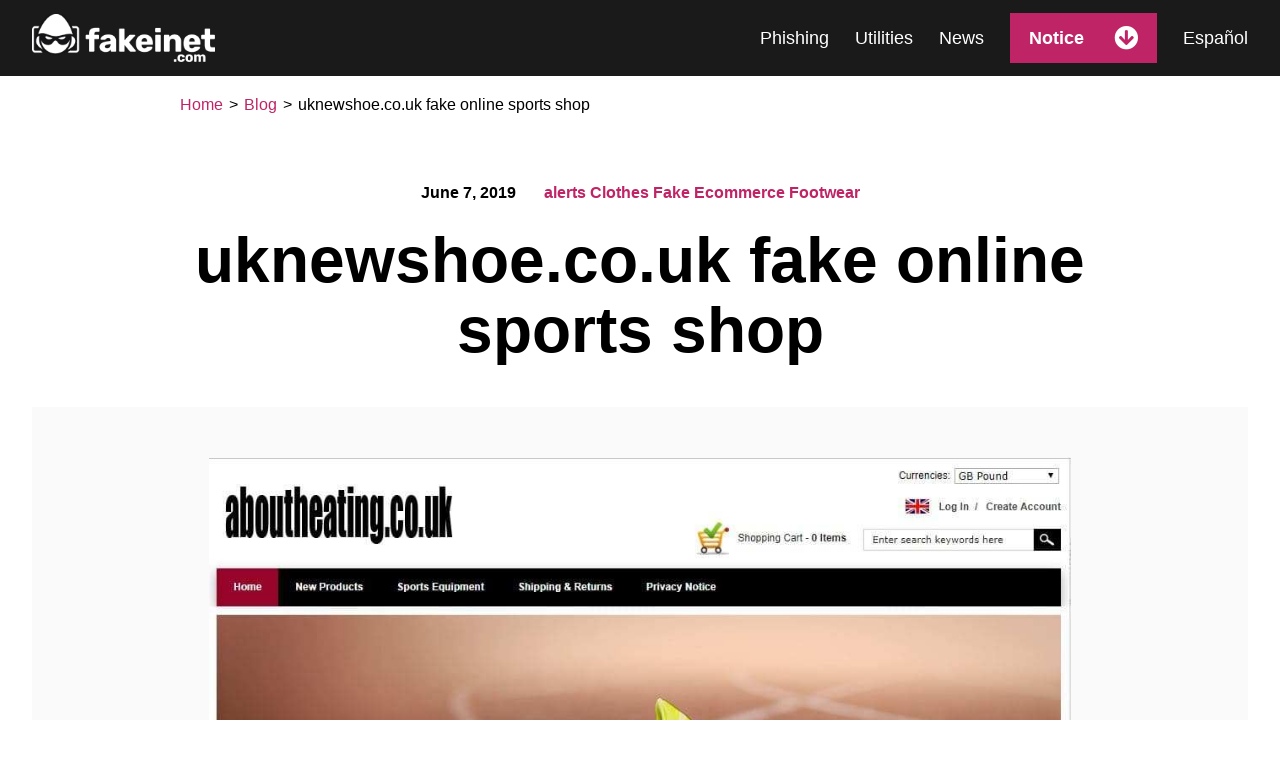

--- FILE ---
content_type: text/html; charset=UTF-8
request_url: https://fakeinet.com/uknewshoe-co-uk-fake-online-sports-shop/
body_size: 17871
content:
<!DOCTYPE html><html lang="en-US"><head><script data-no-optimize="1">var litespeed_docref=sessionStorage.getItem("litespeed_docref");litespeed_docref&&(Object.defineProperty(document,"referrer",{get:function(){return litespeed_docref}}),sessionStorage.removeItem("litespeed_docref"));</script> <meta charset="UTF-8" /><meta name=viewport content="width=device-width, initial-scale=1"><meta name="wearecontent-verify-code" content="843a7538ff85950330a5e071ce186e3f115d4129"/><link rel="stylesheet" href="//use.fontawesome.com/releases/v5.8.1/css/all.css" integrity="sha384-50oBUHEmvpQ+1lW4y57PTFmhCaXp0ML5d60M1M7uH2+nqUivzIebhndOJK28anvf" crossorigin="anonymous">
 <script type="litespeed/javascript" data-src="//cdnjs.cloudflare.com/ajax/libs/jquery/3.3.1/jquery.min.js"></script> <script data-ad-client="ca-pub-1751806001985034" type="litespeed/javascript" data-src="https://pagead2.googlesyndication.com/pagead/js/adsbygoogle.js"></script> <script type="litespeed/javascript" data-src="https://www.googletagmanager.com/gtag/js?id=G-SMLWHKCQ6D"></script> <script type="litespeed/javascript">window.dataLayer=window.dataLayer||[];function gtag(){dataLayer.push(arguments)}
gtag('js',new Date());gtag('config','G-SMLWHKCQ6D')</script>  <script defer src="https://overtracking.com/p/BVP4fM1WwTrP7ytl"></script> <script defer src="https://cdn.overtracking.com/t/tBVP4fM1WwTrP7ytl/"></script> <meta name='robots' content='index, follow, max-image-preview:large, max-snippet:-1, max-video-preview:-1' /><title>uknewshoe.co.uk fake online sports shop - Fakes, Scams and frauds of Internet</title><meta name="description" content="We are sent a user uknewshoe.co.uk a fake online sporting goods shop. We see brands like Adidas, North Face. Don&#039;t buy is a scam." /><link rel="canonical" href="https://fakeinet.com/uknewshoe-co-uk-fake-online-sports-shop/" /><meta property="og:locale" content="en_US" /><meta property="og:locale:alternate" content="es_ES" /><meta property="og:type" content="article" /><meta property="og:title" content="uknewshoe.co.uk fake online sports shop - Fakes, Scams and frauds of Internet" /><meta property="og:description" content="We are sent a user uknewshoe.co.uk a fake online sporting goods shop. We see brands like Adidas, North Face. Don&#039;t buy is a scam." /><meta property="og:url" content="https://fakeinet.com/uknewshoe-co-uk-fake-online-sports-shop/" /><meta property="og:site_name" content="Fakes, Scams and frauds of Internet" /><meta property="article:published_time" content="2019-06-07T15:05:34+00:00" /><meta property="og:image" content="https://fakeinet.com/wp-content/uploads/2019/06/uknewshoe.co_.uk-tienda-falsa-online-deportes.jpg" /><meta property="og:image:width" content="1021" /><meta property="og:image:height" content="634" /><meta property="og:image:type" content="image/jpeg" /><meta name="author" content="Fakeinet" /><meta name="twitter:card" content="summary_large_image" /><meta name="twitter:creator" content="@fakeinet" /><meta name="twitter:site" content="@fakeinet" /><meta name="twitter:label1" content="Written by" /><meta name="twitter:data1" content="Fakeinet" /><meta name="twitter:label2" content="Est. reading time" /><meta name="twitter:data2" content="1 minute" /> <script type="application/ld+json" class="yoast-schema-graph">{"@context":"https://schema.org","@graph":[{"@type":"Article","@id":"https://fakeinet.com/uknewshoe-co-uk-fake-online-sports-shop/#article","isPartOf":{"@id":"https://fakeinet.com/uknewshoe-co-uk-fake-online-sports-shop/"},"author":{"name":"Fakeinet","@id":"https://fakeinet.com/fakes-scams-and-frauds-on-the-internet/#/schema/person/6c8c592ad0a3c5c4d3615fa258027099"},"headline":"uknewshoe.co.uk fake online sports shop","datePublished":"2019-06-07T15:05:34+00:00","mainEntityOfPage":{"@id":"https://fakeinet.com/uknewshoe-co-uk-fake-online-sports-shop/"},"wordCount":125,"publisher":{"@id":"https://fakeinet.com/fakes-scams-and-frauds-on-the-internet/#organization"},"image":{"@id":"https://fakeinet.com/uknewshoe-co-uk-fake-online-sports-shop/#primaryimage"},"thumbnailUrl":"https://fakeinet.com/wp-content/uploads/2019/06/uknewshoe.co_.uk-tienda-falsa-online-deportes.jpg","keywords":["Adidas","alerts","ecommerce","North Face","sports"],"articleSection":["alerts","Clothes","Fake Ecommerce","Footwear"],"inLanguage":"en-US"},{"@type":"WebPage","@id":"https://fakeinet.com/uknewshoe-co-uk-fake-online-sports-shop/","url":"https://fakeinet.com/uknewshoe-co-uk-fake-online-sports-shop/","name":"uknewshoe.co.uk fake online sports shop - Fakes, Scams and frauds of Internet","isPartOf":{"@id":"https://fakeinet.com/fakes-scams-and-frauds-on-the-internet/#website"},"primaryImageOfPage":{"@id":"https://fakeinet.com/uknewshoe-co-uk-fake-online-sports-shop/#primaryimage"},"image":{"@id":"https://fakeinet.com/uknewshoe-co-uk-fake-online-sports-shop/#primaryimage"},"thumbnailUrl":"https://fakeinet.com/wp-content/uploads/2019/06/uknewshoe.co_.uk-tienda-falsa-online-deportes.jpg","datePublished":"2019-06-07T15:05:34+00:00","description":"We are sent a user uknewshoe.co.uk a fake online sporting goods shop. We see brands like Adidas, North Face. Don't buy is a scam.","breadcrumb":{"@id":"https://fakeinet.com/uknewshoe-co-uk-fake-online-sports-shop/#breadcrumb"},"inLanguage":"en-US","potentialAction":[{"@type":"ReadAction","target":["https://fakeinet.com/uknewshoe-co-uk-fake-online-sports-shop/"]}]},{"@type":"ImageObject","inLanguage":"en-US","@id":"https://fakeinet.com/uknewshoe-co-uk-fake-online-sports-shop/#primaryimage","url":"https://fakeinet.com/wp-content/uploads/2019/06/uknewshoe.co_.uk-tienda-falsa-online-deportes.jpg","contentUrl":"https://fakeinet.com/wp-content/uploads/2019/06/uknewshoe.co_.uk-tienda-falsa-online-deportes.jpg","width":1021,"height":634,"caption":"Uknewshoe.co.uk Tienda Falsa Online Deportes"},{"@type":"BreadcrumbList","@id":"https://fakeinet.com/uknewshoe-co-uk-fake-online-sports-shop/#breadcrumb","itemListElement":[{"@type":"ListItem","position":1,"name":"Home","item":"https://fakeinet.com/fakes-scams-and-frauds-on-the-internet/"},{"@type":"ListItem","position":2,"name":"uknewshoe.co.uk fake online sports shop"}]},{"@type":"WebSite","@id":"https://fakeinet.com/fakes-scams-and-frauds-on-the-internet/#website","url":"https://fakeinet.com/fakes-scams-and-frauds-on-the-internet/","name":"Fakes, Scams and frauds of Internet","description":"","publisher":{"@id":"https://fakeinet.com/fakes-scams-and-frauds-on-the-internet/#organization"},"potentialAction":[{"@type":"SearchAction","target":{"@type":"EntryPoint","urlTemplate":"https://fakeinet.com/fakes-scams-and-frauds-on-the-internet/?s={search_term_string}"},"query-input":{"@type":"PropertyValueSpecification","valueRequired":true,"valueName":"search_term_string"}}],"inLanguage":"en-US"},{"@type":"Organization","@id":"https://fakeinet.com/fakes-scams-and-frauds-on-the-internet/#organization","name":"Fakeinet","url":"https://fakeinet.com/fakes-scams-and-frauds-on-the-internet/","logo":{"@type":"ImageObject","inLanguage":"en-US","@id":"https://fakeinet.com/fakes-scams-and-frauds-on-the-internet/#/schema/logo/image/","url":"https://fakeinet.com/wp-content/uploads/2019/10/fakeinet-img-.jpg","contentUrl":"https://fakeinet.com/wp-content/uploads/2019/10/fakeinet-img-.jpg","width":800,"height":600,"caption":"Fakeinet"},"image":{"@id":"https://fakeinet.com/fakes-scams-and-frauds-on-the-internet/#/schema/logo/image/"},"sameAs":["https://x.com/fakeinet","https://www.instagram.com/fakeinet","https://www.youtube.com/channel/UCZX9c8aCTylSHk5rkqz4L5w"]},{"@type":"Person","@id":"https://fakeinet.com/fakes-scams-and-frauds-on-the-internet/#/schema/person/6c8c592ad0a3c5c4d3615fa258027099","name":"Fakeinet","image":{"@type":"ImageObject","inLanguage":"en-US","@id":"https://fakeinet.com/fakes-scams-and-frauds-on-the-internet/#/schema/person/image/","url":"https://fakeinet.com/wp-content/litespeed/avatar/e003433b2b08485bce454b95c6809a22.jpg?ver=1770024489","contentUrl":"https://fakeinet.com/wp-content/litespeed/avatar/e003433b2b08485bce454b95c6809a22.jpg?ver=1770024489","caption":"Fakeinet"},"url":"https://fakeinet.com/en/author/fakeinet/"}]}</script> <link rel="alternate" href="https://fakeinet.com/uknewshoe-co-uk-tienda-falsa-online-deportes/" hreflang="es" /><link rel="alternate" href="https://fakeinet.com/uknewshoe-co-uk-fake-online-sports-shop/" hreflang="en" /><link rel="alternate" title="oEmbed (JSON)" type="application/json+oembed" href="https://fakeinet.com/wp-json/oembed/1.0/embed?url=https%3A%2F%2Ffakeinet.com%2Fuknewshoe-co-uk-fake-online-sports-shop%2F&#038;lang=en" /><link rel="alternate" title="oEmbed (XML)" type="text/xml+oembed" href="https://fakeinet.com/wp-json/oembed/1.0/embed?url=https%3A%2F%2Ffakeinet.com%2Fuknewshoe-co-uk-fake-online-sports-shop%2F&#038;format=xml&#038;lang=en" />
 <script src="//www.googletagmanager.com/gtag/js?id=G-SMLWHKCQ6D"  data-cfasync="false" data-wpfc-render="false" type="text/javascript" async></script> <script data-cfasync="false" data-wpfc-render="false" type="text/javascript">var mi_version = '9.11.1';
				var mi_track_user = true;
				var mi_no_track_reason = '';
								var MonsterInsightsDefaultLocations = {"page_location":"https:\/\/fakeinet.com\/uknewshoe-co-uk-fake-online-sports-shop\/"};
								if ( typeof MonsterInsightsPrivacyGuardFilter === 'function' ) {
					var MonsterInsightsLocations = (typeof MonsterInsightsExcludeQuery === 'object') ? MonsterInsightsPrivacyGuardFilter( MonsterInsightsExcludeQuery ) : MonsterInsightsPrivacyGuardFilter( MonsterInsightsDefaultLocations );
				} else {
					var MonsterInsightsLocations = (typeof MonsterInsightsExcludeQuery === 'object') ? MonsterInsightsExcludeQuery : MonsterInsightsDefaultLocations;
				}

								var disableStrs = [
										'ga-disable-G-SMLWHKCQ6D',
									];

				/* Function to detect opted out users */
				function __gtagTrackerIsOptedOut() {
					for (var index = 0; index < disableStrs.length; index++) {
						if (document.cookie.indexOf(disableStrs[index] + '=true') > -1) {
							return true;
						}
					}

					return false;
				}

				/* Disable tracking if the opt-out cookie exists. */
				if (__gtagTrackerIsOptedOut()) {
					for (var index = 0; index < disableStrs.length; index++) {
						window[disableStrs[index]] = true;
					}
				}

				/* Opt-out function */
				function __gtagTrackerOptout() {
					for (var index = 0; index < disableStrs.length; index++) {
						document.cookie = disableStrs[index] + '=true; expires=Thu, 31 Dec 2099 23:59:59 UTC; path=/';
						window[disableStrs[index]] = true;
					}
				}

				if ('undefined' === typeof gaOptout) {
					function gaOptout() {
						__gtagTrackerOptout();
					}
				}
								window.dataLayer = window.dataLayer || [];

				window.MonsterInsightsDualTracker = {
					helpers: {},
					trackers: {},
				};
				if (mi_track_user) {
					function __gtagDataLayer() {
						dataLayer.push(arguments);
					}

					function __gtagTracker(type, name, parameters) {
						if (!parameters) {
							parameters = {};
						}

						if (parameters.send_to) {
							__gtagDataLayer.apply(null, arguments);
							return;
						}

						if (type === 'event') {
														parameters.send_to = monsterinsights_frontend.v4_id;
							var hookName = name;
							if (typeof parameters['event_category'] !== 'undefined') {
								hookName = parameters['event_category'] + ':' + name;
							}

							if (typeof MonsterInsightsDualTracker.trackers[hookName] !== 'undefined') {
								MonsterInsightsDualTracker.trackers[hookName](parameters);
							} else {
								__gtagDataLayer('event', name, parameters);
							}
							
						} else {
							__gtagDataLayer.apply(null, arguments);
						}
					}

					__gtagTracker('js', new Date());
					__gtagTracker('set', {
						'developer_id.dZGIzZG': true,
											});
					if ( MonsterInsightsLocations.page_location ) {
						__gtagTracker('set', MonsterInsightsLocations);
					}
										__gtagTracker('config', 'G-SMLWHKCQ6D', {"forceSSL":"true"} );
										window.gtag = __gtagTracker;										(function () {
						/* https://developers.google.com/analytics/devguides/collection/analyticsjs/ */
						/* ga and __gaTracker compatibility shim. */
						var noopfn = function () {
							return null;
						};
						var newtracker = function () {
							return new Tracker();
						};
						var Tracker = function () {
							return null;
						};
						var p = Tracker.prototype;
						p.get = noopfn;
						p.set = noopfn;
						p.send = function () {
							var args = Array.prototype.slice.call(arguments);
							args.unshift('send');
							__gaTracker.apply(null, args);
						};
						var __gaTracker = function () {
							var len = arguments.length;
							if (len === 0) {
								return;
							}
							var f = arguments[len - 1];
							if (typeof f !== 'object' || f === null || typeof f.hitCallback !== 'function') {
								if ('send' === arguments[0]) {
									var hitConverted, hitObject = false, action;
									if ('event' === arguments[1]) {
										if ('undefined' !== typeof arguments[3]) {
											hitObject = {
												'eventAction': arguments[3],
												'eventCategory': arguments[2],
												'eventLabel': arguments[4],
												'value': arguments[5] ? arguments[5] : 1,
											}
										}
									}
									if ('pageview' === arguments[1]) {
										if ('undefined' !== typeof arguments[2]) {
											hitObject = {
												'eventAction': 'page_view',
												'page_path': arguments[2],
											}
										}
									}
									if (typeof arguments[2] === 'object') {
										hitObject = arguments[2];
									}
									if (typeof arguments[5] === 'object') {
										Object.assign(hitObject, arguments[5]);
									}
									if ('undefined' !== typeof arguments[1].hitType) {
										hitObject = arguments[1];
										if ('pageview' === hitObject.hitType) {
											hitObject.eventAction = 'page_view';
										}
									}
									if (hitObject) {
										action = 'timing' === arguments[1].hitType ? 'timing_complete' : hitObject.eventAction;
										hitConverted = mapArgs(hitObject);
										__gtagTracker('event', action, hitConverted);
									}
								}
								return;
							}

							function mapArgs(args) {
								var arg, hit = {};
								var gaMap = {
									'eventCategory': 'event_category',
									'eventAction': 'event_action',
									'eventLabel': 'event_label',
									'eventValue': 'event_value',
									'nonInteraction': 'non_interaction',
									'timingCategory': 'event_category',
									'timingVar': 'name',
									'timingValue': 'value',
									'timingLabel': 'event_label',
									'page': 'page_path',
									'location': 'page_location',
									'title': 'page_title',
									'referrer' : 'page_referrer',
								};
								for (arg in args) {
																		if (!(!args.hasOwnProperty(arg) || !gaMap.hasOwnProperty(arg))) {
										hit[gaMap[arg]] = args[arg];
									} else {
										hit[arg] = args[arg];
									}
								}
								return hit;
							}

							try {
								f.hitCallback();
							} catch (ex) {
							}
						};
						__gaTracker.create = newtracker;
						__gaTracker.getByName = newtracker;
						__gaTracker.getAll = function () {
							return [];
						};
						__gaTracker.remove = noopfn;
						__gaTracker.loaded = true;
						window['__gaTracker'] = __gaTracker;
					})();
									} else {
										console.log("");
					(function () {
						function __gtagTracker() {
							return null;
						}

						window['__gtagTracker'] = __gtagTracker;
						window['gtag'] = __gtagTracker;
					})();
									}</script> <style id='wp-img-auto-sizes-contain-inline-css' type='text/css'>img:is([sizes=auto i],[sizes^="auto," i]){contain-intrinsic-size:3000px 1500px}
/*# sourceURL=wp-img-auto-sizes-contain-inline-css */</style><link data-optimized="2" rel="stylesheet" href="https://fakeinet.com/wp-content/litespeed/css/bdc8ef215a1e6114954b02be29eb625a.css?ver=8427e" /><style id='global-styles-inline-css' type='text/css'>:root{--wp--preset--aspect-ratio--square: 1;--wp--preset--aspect-ratio--4-3: 4/3;--wp--preset--aspect-ratio--3-4: 3/4;--wp--preset--aspect-ratio--3-2: 3/2;--wp--preset--aspect-ratio--2-3: 2/3;--wp--preset--aspect-ratio--16-9: 16/9;--wp--preset--aspect-ratio--9-16: 9/16;--wp--preset--color--black: #000000;--wp--preset--color--cyan-bluish-gray: #abb8c3;--wp--preset--color--white: #ffffff;--wp--preset--color--pale-pink: #f78da7;--wp--preset--color--vivid-red: #cf2e2e;--wp--preset--color--luminous-vivid-orange: #ff6900;--wp--preset--color--luminous-vivid-amber: #fcb900;--wp--preset--color--light-green-cyan: #7bdcb5;--wp--preset--color--vivid-green-cyan: #00d084;--wp--preset--color--pale-cyan-blue: #8ed1fc;--wp--preset--color--vivid-cyan-blue: #0693e3;--wp--preset--color--vivid-purple: #9b51e0;--wp--preset--gradient--vivid-cyan-blue-to-vivid-purple: linear-gradient(135deg,rgb(6,147,227) 0%,rgb(155,81,224) 100%);--wp--preset--gradient--light-green-cyan-to-vivid-green-cyan: linear-gradient(135deg,rgb(122,220,180) 0%,rgb(0,208,130) 100%);--wp--preset--gradient--luminous-vivid-amber-to-luminous-vivid-orange: linear-gradient(135deg,rgb(252,185,0) 0%,rgb(255,105,0) 100%);--wp--preset--gradient--luminous-vivid-orange-to-vivid-red: linear-gradient(135deg,rgb(255,105,0) 0%,rgb(207,46,46) 100%);--wp--preset--gradient--very-light-gray-to-cyan-bluish-gray: linear-gradient(135deg,rgb(238,238,238) 0%,rgb(169,184,195) 100%);--wp--preset--gradient--cool-to-warm-spectrum: linear-gradient(135deg,rgb(74,234,220) 0%,rgb(151,120,209) 20%,rgb(207,42,186) 40%,rgb(238,44,130) 60%,rgb(251,105,98) 80%,rgb(254,248,76) 100%);--wp--preset--gradient--blush-light-purple: linear-gradient(135deg,rgb(255,206,236) 0%,rgb(152,150,240) 100%);--wp--preset--gradient--blush-bordeaux: linear-gradient(135deg,rgb(254,205,165) 0%,rgb(254,45,45) 50%,rgb(107,0,62) 100%);--wp--preset--gradient--luminous-dusk: linear-gradient(135deg,rgb(255,203,112) 0%,rgb(199,81,192) 50%,rgb(65,88,208) 100%);--wp--preset--gradient--pale-ocean: linear-gradient(135deg,rgb(255,245,203) 0%,rgb(182,227,212) 50%,rgb(51,167,181) 100%);--wp--preset--gradient--electric-grass: linear-gradient(135deg,rgb(202,248,128) 0%,rgb(113,206,126) 100%);--wp--preset--gradient--midnight: linear-gradient(135deg,rgb(2,3,129) 0%,rgb(40,116,252) 100%);--wp--preset--font-size--small: 13px;--wp--preset--font-size--medium: 20px;--wp--preset--font-size--large: 36px;--wp--preset--font-size--x-large: 42px;--wp--preset--spacing--20: 0.44rem;--wp--preset--spacing--30: 0.67rem;--wp--preset--spacing--40: 1rem;--wp--preset--spacing--50: 1.5rem;--wp--preset--spacing--60: 2.25rem;--wp--preset--spacing--70: 3.38rem;--wp--preset--spacing--80: 5.06rem;--wp--preset--shadow--natural: 6px 6px 9px rgba(0, 0, 0, 0.2);--wp--preset--shadow--deep: 12px 12px 50px rgba(0, 0, 0, 0.4);--wp--preset--shadow--sharp: 6px 6px 0px rgba(0, 0, 0, 0.2);--wp--preset--shadow--outlined: 6px 6px 0px -3px rgb(255, 255, 255), 6px 6px rgb(0, 0, 0);--wp--preset--shadow--crisp: 6px 6px 0px rgb(0, 0, 0);}:where(.is-layout-flex){gap: 0.5em;}:where(.is-layout-grid){gap: 0.5em;}body .is-layout-flex{display: flex;}.is-layout-flex{flex-wrap: wrap;align-items: center;}.is-layout-flex > :is(*, div){margin: 0;}body .is-layout-grid{display: grid;}.is-layout-grid > :is(*, div){margin: 0;}:where(.wp-block-columns.is-layout-flex){gap: 2em;}:where(.wp-block-columns.is-layout-grid){gap: 2em;}:where(.wp-block-post-template.is-layout-flex){gap: 1.25em;}:where(.wp-block-post-template.is-layout-grid){gap: 1.25em;}.has-black-color{color: var(--wp--preset--color--black) !important;}.has-cyan-bluish-gray-color{color: var(--wp--preset--color--cyan-bluish-gray) !important;}.has-white-color{color: var(--wp--preset--color--white) !important;}.has-pale-pink-color{color: var(--wp--preset--color--pale-pink) !important;}.has-vivid-red-color{color: var(--wp--preset--color--vivid-red) !important;}.has-luminous-vivid-orange-color{color: var(--wp--preset--color--luminous-vivid-orange) !important;}.has-luminous-vivid-amber-color{color: var(--wp--preset--color--luminous-vivid-amber) !important;}.has-light-green-cyan-color{color: var(--wp--preset--color--light-green-cyan) !important;}.has-vivid-green-cyan-color{color: var(--wp--preset--color--vivid-green-cyan) !important;}.has-pale-cyan-blue-color{color: var(--wp--preset--color--pale-cyan-blue) !important;}.has-vivid-cyan-blue-color{color: var(--wp--preset--color--vivid-cyan-blue) !important;}.has-vivid-purple-color{color: var(--wp--preset--color--vivid-purple) !important;}.has-black-background-color{background-color: var(--wp--preset--color--black) !important;}.has-cyan-bluish-gray-background-color{background-color: var(--wp--preset--color--cyan-bluish-gray) !important;}.has-white-background-color{background-color: var(--wp--preset--color--white) !important;}.has-pale-pink-background-color{background-color: var(--wp--preset--color--pale-pink) !important;}.has-vivid-red-background-color{background-color: var(--wp--preset--color--vivid-red) !important;}.has-luminous-vivid-orange-background-color{background-color: var(--wp--preset--color--luminous-vivid-orange) !important;}.has-luminous-vivid-amber-background-color{background-color: var(--wp--preset--color--luminous-vivid-amber) !important;}.has-light-green-cyan-background-color{background-color: var(--wp--preset--color--light-green-cyan) !important;}.has-vivid-green-cyan-background-color{background-color: var(--wp--preset--color--vivid-green-cyan) !important;}.has-pale-cyan-blue-background-color{background-color: var(--wp--preset--color--pale-cyan-blue) !important;}.has-vivid-cyan-blue-background-color{background-color: var(--wp--preset--color--vivid-cyan-blue) !important;}.has-vivid-purple-background-color{background-color: var(--wp--preset--color--vivid-purple) !important;}.has-black-border-color{border-color: var(--wp--preset--color--black) !important;}.has-cyan-bluish-gray-border-color{border-color: var(--wp--preset--color--cyan-bluish-gray) !important;}.has-white-border-color{border-color: var(--wp--preset--color--white) !important;}.has-pale-pink-border-color{border-color: var(--wp--preset--color--pale-pink) !important;}.has-vivid-red-border-color{border-color: var(--wp--preset--color--vivid-red) !important;}.has-luminous-vivid-orange-border-color{border-color: var(--wp--preset--color--luminous-vivid-orange) !important;}.has-luminous-vivid-amber-border-color{border-color: var(--wp--preset--color--luminous-vivid-amber) !important;}.has-light-green-cyan-border-color{border-color: var(--wp--preset--color--light-green-cyan) !important;}.has-vivid-green-cyan-border-color{border-color: var(--wp--preset--color--vivid-green-cyan) !important;}.has-pale-cyan-blue-border-color{border-color: var(--wp--preset--color--pale-cyan-blue) !important;}.has-vivid-cyan-blue-border-color{border-color: var(--wp--preset--color--vivid-cyan-blue) !important;}.has-vivid-purple-border-color{border-color: var(--wp--preset--color--vivid-purple) !important;}.has-vivid-cyan-blue-to-vivid-purple-gradient-background{background: var(--wp--preset--gradient--vivid-cyan-blue-to-vivid-purple) !important;}.has-light-green-cyan-to-vivid-green-cyan-gradient-background{background: var(--wp--preset--gradient--light-green-cyan-to-vivid-green-cyan) !important;}.has-luminous-vivid-amber-to-luminous-vivid-orange-gradient-background{background: var(--wp--preset--gradient--luminous-vivid-amber-to-luminous-vivid-orange) !important;}.has-luminous-vivid-orange-to-vivid-red-gradient-background{background: var(--wp--preset--gradient--luminous-vivid-orange-to-vivid-red) !important;}.has-very-light-gray-to-cyan-bluish-gray-gradient-background{background: var(--wp--preset--gradient--very-light-gray-to-cyan-bluish-gray) !important;}.has-cool-to-warm-spectrum-gradient-background{background: var(--wp--preset--gradient--cool-to-warm-spectrum) !important;}.has-blush-light-purple-gradient-background{background: var(--wp--preset--gradient--blush-light-purple) !important;}.has-blush-bordeaux-gradient-background{background: var(--wp--preset--gradient--blush-bordeaux) !important;}.has-luminous-dusk-gradient-background{background: var(--wp--preset--gradient--luminous-dusk) !important;}.has-pale-ocean-gradient-background{background: var(--wp--preset--gradient--pale-ocean) !important;}.has-electric-grass-gradient-background{background: var(--wp--preset--gradient--electric-grass) !important;}.has-midnight-gradient-background{background: var(--wp--preset--gradient--midnight) !important;}.has-small-font-size{font-size: var(--wp--preset--font-size--small) !important;}.has-medium-font-size{font-size: var(--wp--preset--font-size--medium) !important;}.has-large-font-size{font-size: var(--wp--preset--font-size--large) !important;}.has-x-large-font-size{font-size: var(--wp--preset--font-size--x-large) !important;}
/*# sourceURL=global-styles-inline-css */</style><style id='classic-theme-styles-inline-css' type='text/css'>/*! This file is auto-generated */
.wp-block-button__link{color:#fff;background-color:#32373c;border-radius:9999px;box-shadow:none;text-decoration:none;padding:calc(.667em + 2px) calc(1.333em + 2px);font-size:1.125em}.wp-block-file__button{background:#32373c;color:#fff;text-decoration:none}
/*# sourceURL=/wp-includes/css/classic-themes.min.css */</style><style id='yarpp-thumbnails-inline-css' type='text/css'>.yarpp-thumbnails-horizontal .yarpp-thumbnail {width: 130px;height: 170px;margin: 5px;margin-left: 0px;}.yarpp-thumbnail > img, .yarpp-thumbnail-default {width: 120px;height: 120px;margin: 5px;}.yarpp-thumbnails-horizontal .yarpp-thumbnail-title {margin: 7px;margin-top: 0px;width: 120px;}.yarpp-thumbnail-default > img {min-height: 120px;min-width: 120px;}
/*# sourceURL=yarpp-thumbnails-inline-css */</style> <script type="litespeed/javascript" data-src="https://fakeinet.com/wp-content/plugins/google-analytics-for-wordpress/assets/js/frontend-gtag.js" id="monsterinsights-frontend-script-js" data-wp-strategy="async"></script> <script data-cfasync="false" data-wpfc-render="false" type="text/javascript" id='monsterinsights-frontend-script-js-extra'>/*  */
var monsterinsights_frontend = {"js_events_tracking":"true","download_extensions":"doc,pdf,ppt,zip,xls,docx,pptx,xlsx","inbound_paths":"[]","home_url":"https:\/\/fakeinet.com","hash_tracking":"false","v4_id":"G-SMLWHKCQ6D"};/*  */</script> <script type="litespeed/javascript" data-src="https://fakeinet.com/wp-includes/js/jquery/jquery.min.js" id="jquery-core-js"></script> <script id="gdpr-js-extra" type="litespeed/javascript">var GDPR={"ajaxurl":"https://fakeinet.com/wp-admin/admin-ajax.php","logouturl":"","i18n":{"aborting":"Aborting","logging_out":"You are being logged out.","continue":"Continue","cancel":"Cancel","ok":"OK","close_account":"Close your account?","close_account_warning":"Your account will be closed and all data will be permanently deleted and cannot be recovered. Are you sure?","are_you_sure":"Are you sure?","policy_disagree":"By disagreeing you will no longer have access to our site and will be logged out."},"is_user_logged_in":"","refresh":"1"}</script> <script id="mwm_load_more-js-extra" type="litespeed/javascript">var mwm_loadmore_params={"ajaxurl":"https://fakeinet.com/wp-admin/admin-ajax.php","posts":"{\"page\":0,\"name\":\"uknewshoe-co-uk-fake-online-sports-shop\",\"error\":\"\",\"m\":\"\",\"p\":0,\"post_parent\":\"\",\"subpost\":\"\",\"subpost_id\":\"\",\"attachment\":\"\",\"attachment_id\":0,\"pagename\":\"\",\"page_id\":0,\"second\":\"\",\"minute\":\"\",\"hour\":\"\",\"day\":0,\"monthnum\":0,\"year\":0,\"w\":0,\"category_name\":\"\",\"tag\":\"\",\"cat\":\"\",\"tag_id\":\"\",\"author\":\"\",\"author_name\":\"\",\"feed\":\"\",\"tb\":\"\",\"paged\":0,\"meta_key\":\"\",\"meta_value\":\"\",\"preview\":\"\",\"s\":\"\",\"sentence\":\"\",\"title\":\"\",\"fields\":\"all\",\"menu_order\":\"\",\"embed\":\"\",\"category__in\":[],\"category__not_in\":[],\"category__and\":[],\"post__in\":[],\"post__not_in\":[],\"post_name__in\":[],\"tag__in\":[],\"tag__not_in\":[],\"tag__and\":[],\"tag_slug__in\":[],\"tag_slug__and\":[],\"post_parent__in\":[],\"post_parent__not_in\":[],\"author__in\":[],\"author__not_in\":[],\"search_columns\":[],\"ignore_sticky_posts\":false,\"suppress_filters\":false,\"cache_results\":true,\"update_post_term_cache\":true,\"update_menu_item_cache\":false,\"lazy_load_term_meta\":true,\"update_post_meta_cache\":true,\"post_type\":\"\",\"posts_per_page\":10,\"nopaging\":false,\"comments_per_page\":\"50\",\"no_found_rows\":false,\"order\":\"DESC\"}","current_page":"1","max_page":"0"}</script> <link rel="https://api.w.org/" href="https://fakeinet.com/wp-json/" /><link rel="alternate" title="JSON" type="application/json" href="https://fakeinet.com/wp-json/wp/v2/posts/23113" /><link rel="EditURI" type="application/rsd+xml" title="RSD" href="https://fakeinet.com/xmlrpc.php?rsd" /><meta name="generator" content="WordPress 6.9" /><link rel='shortlink' href='https://fakeinet.com/?p=23113' /><meta name="onesignal" content="wordpress-plugin"/> <script type="litespeed/javascript">window.OneSignalDeferred=window.OneSignalDeferred||[];OneSignalDeferred.push(function(OneSignal){var oneSignal_options={};window._oneSignalInitOptions=oneSignal_options;oneSignal_options.serviceWorkerParam={scope:'/'};oneSignal_options.serviceWorkerPath='OneSignalSDKWorker.js.php';OneSignal.Notifications.setDefaultUrl("https://fakeinet.com");oneSignal_options.wordpress=!0;oneSignal_options.appId='fd3a638d-bd1e-4eb3-97dc-5c20b4f2a089';oneSignal_options.allowLocalhostAsSecureOrigin=!0;oneSignal_options.welcomeNotification={};oneSignal_options.welcomeNotification.title="";oneSignal_options.welcomeNotification.message="Gracias por apuntarte";oneSignal_options.welcomeNotification.url="https://fakeinet.com/";oneSignal_options.path="https://fakeinet.com/wp-content/plugins/onesignal-free-web-push-notifications/sdk_files/";oneSignal_options.promptOptions={};oneSignal_options.promptOptions.actionMessage="¿Quieres recibir las actualizaciones de la web?";oneSignal_options.promptOptions.exampleNotificationTitleDesktop="Esto es una notificación de ejemplo";oneSignal_options.promptOptions.exampleNotificationMessageDesktop="Las notificaciones aparecerán en tu navegador";oneSignal_options.promptOptions.exampleNotificationTitleMobile="Notificación de ejemplo";oneSignal_options.promptOptions.exampleNotificationMessageMobile="Las notificaciones aparecerán en tu dispositivo.";oneSignal_options.promptOptions.acceptButtonText="CONTINUA";oneSignal_options.promptOptions.cancelButtonText="NO GRACIAS";oneSignal_options.promptOptions.siteName="https://fakeinet.com/";oneSignal_options.promptOptions.autoAcceptTitle="Haga clic en Permitir";oneSignal_options.notifyButton={};oneSignal_options.notifyButton.enable=!0;oneSignal_options.notifyButton.position='bottom-right';oneSignal_options.notifyButton.theme='default';oneSignal_options.notifyButton.size='large';oneSignal_options.notifyButton.showCredit=!0;oneSignal_options.notifyButton.text={};oneSignal_options.notifyButton.text['tip.state.unsubscribed']='Apúntate para las notificaciones';oneSignal_options.notifyButton.text['tip.state.subscribed']='Gracias por apuntarte';oneSignal_options.notifyButton.text['tip.state.blocked']='Hemos bloqueado las notificaciones';oneSignal_options.notifyButton.text['message.action.subscribed']='Gracias por apuntarte';OneSignal.init(window._oneSignalInitOptions);OneSignal.Slidedown.promptPush()});function documentInitOneSignal(){var oneSignal_elements=document.getElementsByClassName("OneSignal-prompt");var oneSignalLinkClickHandler=function(event){OneSignal.Notifications.requestPermission();event.preventDefault()};for(var i=0;i<oneSignal_elements.length;i++)
oneSignal_elements[i].addEventListener('click',oneSignalLinkClickHandler,!1);}
if(document.readyState==='complete'){documentInitOneSignal()}else{window.addEventListener("load",function(event){documentInitOneSignal()})}</script> <link rel="icon" href="https://fakeinet.com/wp-content/uploads/2020/08/cropped-favicon-fakeinet-32x32.png" sizes="32x32" /><link rel="icon" href="https://fakeinet.com/wp-content/uploads/2020/08/cropped-favicon-fakeinet-192x192.png" sizes="192x192" /><link rel="apple-touch-icon" href="https://fakeinet.com/wp-content/uploads/2020/08/cropped-favicon-fakeinet-180x180.png" /><meta name="msapplication-TileImage" content="https://fakeinet.com/wp-content/uploads/2020/08/cropped-favicon-fakeinet-270x270.png" /><style type="text/css" id="wp-custom-css">.mowomo {
    opacity: 0.3;
    font-size: small;
    padding-top: 15px;
}
.listado-fakes{
	column-count: 3;
  max-width: 100%;
  flex-wrap: wrap;
  justify-content: flex-start;
}


.listado-fakes ul {
		margin: 0px;
		overflow-wrap: break-word;
}
/* 1) Asegurar el header por encima de todo (Divi Theme Builder) */
.et-l--header,
#top-header,
#main-header,
.et-fixed-header {
  position: relative;
  z-index: 100000 !important;
}

/* 2) Bajar el z-index del hero/slider/portada que lo tapa */
.home .et_pb_fullwidth_header,
.home .et_pb_slider,
.home .et_pb_section:first-of-type {
  z-index: 1 !important;
}

/* 3) Evitar stacking context que crea la superposición (Divi usa transform) */
.home .et_pb_fullwidth_header,
.home .et_pb_slider,
.home .et_pb_section:first-of-type {
  transform: none !important;
  will-change: auto !important;
}

/* 4) Por si el contenedor del header tiene overflow oculto */
.et-l--header,
#main-header {
  overflow: visible !important;
}

/* 1) Header y menú siempre por encima */
.et-l--header,
#top-header,
#main-header,
.et-fixed-header,
.et_pb_menu,
.et_pb_menu__menu,
.et-menu {
  position: relative;
  z-index: 200000 !important;
  overflow: visible !important;
}

/* 2) Evitar que el hero/primera sección recorte los menús */
.home .et_pb_section,
.home .et_pb_row,
.home .et_pb_fullwidth_header,
.home .et_pb_slider,
.home .et_pb_section:first-of-type {
  overflow: visible !important;     /* clave para que no se recorte */
  z-index: 1 !important;            /* por debajo del header */
  transform: none !important;       /* evita stacking context raro */
}

/* 3) Submenús por encima y visibles al hacer hover */
.et-menu li ul,
.et_pb_menu .menu li ul,
.et-menu-nav li ul.sub-menu {
  position: absolute;
  top: 100%;
  left: 0;
  z-index: 200001 !important;
  visibility: hidden;
  opacity: 0;
}

.et-menu li:hover > ul,
.et_pb_menu .menu li:hover > ul,
.et-menu-nav li:hover > ul.sub-menu {
  visibility: visible;
  opacity: 1;
}

/* 4) Mejora de contraste (opcional) */
#main-header,
.et-l--header {
  background: #ffffff !important;
}

/* ==== SOLO ESPAÑOL ==== */
html[lang^="es"] .et-l--header,
html[lang^="es"] #top-header,
html[lang^="es"] #main-header,
html[lang^="es"] .et-fixed-header,
html[lang^="es"] .et_pb_menu,
html[lang^="es"] .et_pb_menu__menu,
html[lang^="es"] .et-menu {
  position: relative;
  z-index: 200000 !important;
  overflow: visible !important;
}

/* La primera sección/hero en ES no debe recortar nada */
html[lang^="es"] .et_pb_section:first-of-type,
html[lang^="es"] .et_pb_fullwidth_header,
html[lang^="es"] .et_pb_slider,
html[lang^="es"] .et_pb_row:first-of-type {
  overflow: visible !important;
  z-index: 1 !important;
  transform: none !important; /* evita stacking context por transform */
  will-change: auto !important;
}

/* Submenús visibilidad en ES */
html[lang^="es"] .et-menu li ul,
html[lang^="es"] .et_pb_menu .menu li ul,
html[lang^="es"] .et-menu-nav li ul.sub-menu {
  position: absolute;
  top: 100%;
  left: 0;
  z-index: 200001 !important;
  visibility: hidden;
  opacity: 0;
  overflow: visible !important;
}

html[lang^="es"] .et-menu li:hover > ul,
html[lang^="es"] .et_pb_menu .menu li:hover > ul,
html[lang^="es"] .et-menu-nav li:hover > ul.sub-menu {
  visibility: visible;
  opacity: 1;
}

/* Por si los textos largos “empujan” el layout: permitir salto */
html[lang^="es"] .et-menu > li > a {
  white-space: normal !important;
  line-height: 1.2 !important;
}

/* Un pelín menos de tamaño en ES si aún colisiona (ajusta a tu gusto) */
@media (min-width: 981px) {
  html[lang^="es"] .et-menu > li > a {
    font-size: 15px !important;
  }
}</style></head><body class="wp-singular post-template-default single single-post postid-23113 single-format-standard wp-custom-logo wp-theme-fakeinet"><header class="site-header"><div class="max"><div class="site-header__container"><div class="logo"><a href="https://fakeinet.com/fakes-scams-and-frauds-on-the-internet/">
<a href="https://fakeinet.com/fakes-scams-and-frauds-on-the-internet/" class="custom-logo-link" rel="home"><img data-lazyloaded="1" src="[data-uri]" width="251" height="66" data-src="https://fakeinet.com/wp-content/uploads/2020/08/cropped-cropped-logo-desarrollo-1.png" class="custom-logo" alt="Cropped Cropped Logo Desarrollo 1.png" decoding="async" /></a>						</a></div><div class="hamburguesa">
<i class="fas fa-bars"></i></div><nav class="site-menu"><ul id="menu-main" class="menu"><li id="menu-item-274691" class="menu-item menu-item-type-taxonomy menu-item-object-category menu-item-274691"><a href="https://fakeinet.com/phishing-en/"><span class="menu-item__title">Phishing</span></a></li><li id="menu-item-274692" class="menu-item menu-item-type-taxonomy menu-item-object-category menu-item-274692"><a href="https://fakeinet.com/utilities/"><span class="menu-item__title">Utilities</span></a></li><li id="menu-item-274693" class="menu-item menu-item-type-taxonomy menu-item-object-category menu-item-274693"><a href="https://fakeinet.com/news/"><span class="menu-item__title">News</span></a></li><li id="menu-item-274694" class="site-menu__cta menu-item menu-item-type-custom menu-item-object-custom menu-item-274694"><a href="#site-footer"><span class="menu-item__title">Notice</span></a></li><li id="menu-item-274690-es" class="lang-item lang-item-4 lang-item-es lang-item-first menu-item menu-item-type-custom menu-item-object-custom menu-item-274690-es"><a href="https://fakeinet.com/uknewshoe-co-uk-tienda-falsa-online-deportes/" hreflang="es-ES" lang="es-ES"><span class="menu-item__title">Español</span></a></li></ul></nav></div></div></header><div class="main-container"><div class="max2"><div class="breadcrums"><a href="https://fakeinet.com/fakes-scams-and-frauds-on-the-internet">Home</a> <span class="breadcrumns__separation">&gt;</span>
<a href="https://fakeinet.com/fakes-scams-and-frauds-on-the-internet/blog/">Blog</a> <span class="breadcrumns__separation">&gt;</span> uknewshoe.co.uk fake online sports shop</div></div><main class="main-content max"><article class="entry"><header class="entry__header max2"><p class="entry__metas">
<span class="entry__date">June 7, 2019					</span>
<span class="entry__category"><a href="https://fakeinet.com/alerts/" rel="category tag">alerts</a> <a href="https://fakeinet.com/fake-ecommerce/clothes/" rel="category tag">Clothes</a> <a href="https://fakeinet.com/fake-ecommerce/" rel="category tag">Fake Ecommerce</a> <a href="https://fakeinet.com/fake-ecommerce/clothes/footwear/" rel="category tag">Footwear</a></span></p><h1 class="entry__title">uknewshoe.co.uk fake online sports shop</h1> <script type="litespeed/javascript" data-src="https://pagead2.googlesyndication.com/pagead/js/adsbygoogle.js"></script> 
<ins class="adsbygoogle"
style="display:block"
data-ad-client="ca-pub-1751806001985034"
data-ad-slot="7798514412"
data-ad-format="auto"
data-full-width-responsive="true"></ins> <script type="litespeed/javascript">(adsbygoogle=window.adsbygoogle||[]).push({})</script> </header><div class="entry__content"><figure class="entry__thumbnail">
<img data-lazyloaded="1" src="[data-uri]" width="1021" height="634" data-src="https://fakeinet.com/wp-content/uploads/2019/06/uknewshoe.co_.uk-tienda-falsa-online-deportes.jpg" class="attachment-post-thumbnail size-post-thumbnail wp-post-image" alt="Uknewshoe.co.uk Tienda Falsa Online Deportes" decoding="async" fetchpriority="high" data-srcset="https://fakeinet.com/wp-content/uploads/2019/06/uknewshoe.co_.uk-tienda-falsa-online-deportes.jpg 1021w, https://fakeinet.com/wp-content/uploads/2019/06/uknewshoe.co_.uk-tienda-falsa-online-deportes-300x186.jpg 300w, https://fakeinet.com/wp-content/uploads/2019/06/uknewshoe.co_.uk-tienda-falsa-online-deportes-768x477.jpg 768w" data-sizes="(max-width: 1021px) 100vw, 1021px" /></figure><p>A user sends us <strong>uknewshoe.co.uk</strong></p><h2>uknewshoe.co.uk</h2><p><strong>uknewshoe.co.uk</strong> is a questionable online store that sells sporting goods. we see brands like <a href="https://amzn.to/2Xwd42M">North Face</a>, Adidas, etc.. It&#8217;s not the first <a href="https://fakeinet.com/en/saranalestari-com-fake-sporting-goods-shop/">fake online sports shop</a> we have on the web.</p><p>Analyzing the web we see that it does not have SSL. There is no information about the company behind it. You can only pay by credit card. As for prices we see great discounts.  A jacket that in the market is worth more than 250 € here is sold for less than 100 €. Without a doubt it is a great discount and without a doubt we are in front of a fake online store and a scam.</p><p><img data-lazyloaded="1" src="[data-uri]" decoding="async" class="aligncenter size-full wp-image-23114" data-src="https://fakeinet.com/wp-content/uploads/2019/06/uknewshoe.co_.uk-fake-online-sports-shop.jpg" alt="Uknewshoe.co.uk Fake Online Sports Shop" width="774" height="284" data-srcset="https://fakeinet.com/wp-content/uploads/2019/06/uknewshoe.co_.uk-fake-online-sports-shop.jpg 774w, https://fakeinet.com/wp-content/uploads/2019/06/uknewshoe.co_.uk-fake-online-sports-shop-300x110.jpg 300w, https://fakeinet.com/wp-content/uploads/2019/06/uknewshoe.co_.uk-fake-online-sports-shop-768x282.jpg 768w" data-sizes="(max-width: 774px) 100vw, 774px" /></p><div class='yarpp yarpp-related yarpp-related-website yarpp-template-thumbnails'><h3><h3>Igual te puede interesar también :</h3></h3><div class="yarpp-thumbnails-horizontal">
<a class='yarpp-thumbnail' rel='norewrite' href='https://fakeinet.com/niketd-com-fake-online-shop-nike/' title='niketd.com questionable online store Nike'>
<img data-lazyloaded="1" src="[data-uri]" width="97" height="120" data-src="https://fakeinet.com/wp-content/uploads/2019/03/niketd.com-tienda-falsa-online-zapatillas-Nike-Adidas-New-Balance.jpg" class="attachment-yarpp-thumbnail size-yarpp-thumbnail wp-post-image" alt="Niketd.com Tienda Falsa Online Zapatillas Nike Adidas New Balance" data-pin-nopin="true" data-srcset="https://fakeinet.com/wp-content/uploads/2019/03/niketd.com-tienda-falsa-online-zapatillas-Nike-Adidas-New-Balance.jpg 754w, https://fakeinet.com/wp-content/uploads/2019/03/niketd.com-tienda-falsa-online-zapatillas-Nike-Adidas-New-Balance-242x300.jpg 242w" data-sizes="(max-width: 97px) 100vw, 97px" /><span class="yarpp-thumbnail-title">niketd.com questionable online store Nike</span></a>
<a class='yarpp-thumbnail' rel='norewrite' href='https://fakeinet.com/esrebajas2020-com-fake-sneakers-and-fashion-online-shop/' title='esrebajas2020.com fake sneakers and fashion online shop'>
<img data-lazyloaded="1" src="[data-uri]" width="120" height="120" data-src="https://fakeinet.com/wp-content/uploads/2020/03/esrebajas2020.com-tienda-online-falsa-moda-zapatillas-120x120.jpg" class="attachment-yarpp-thumbnail size-yarpp-thumbnail wp-post-image" alt="Esrebajas2020.com Tienda Online Dudosa Moda Zapatillas" data-pin-nopin="true" data-srcset="https://fakeinet.com/wp-content/uploads/2020/03/esrebajas2020.com-tienda-online-falsa-moda-zapatillas-120x120.jpg 120w, https://fakeinet.com/wp-content/uploads/2020/03/esrebajas2020.com-tienda-online-falsa-moda-zapatillas-150x150.jpg 150w" data-sizes="(max-width: 120px) 100vw, 120px" /><span class="yarpp-thumbnail-title">esrebajas2020.com fake sneakers and fashion online shop</span></a>
<a class='yarpp-thumbnail' rel='norewrite' href='https://fakeinet.com/henlastore-com-dubious-multi-product-online-shop/' title='henlastore.com dubious multi-product online shop'>
<img data-lazyloaded="1" src="[data-uri]" width="120" height="120" data-src="https://fakeinet.com/wp-content/uploads/2021/08/henlastore.com-tienda-online-dudosa-multiproducto-120x120.jpg" class="attachment-yarpp-thumbnail size-yarpp-thumbnail wp-post-image" alt="Henlastore.com Tienda Online Dudosa Multiproducto" data-pin-nopin="true" data-srcset="https://fakeinet.com/wp-content/uploads/2021/08/henlastore.com-tienda-online-dudosa-multiproducto-120x120.jpg 120w, https://fakeinet.com/wp-content/uploads/2021/08/henlastore.com-tienda-online-dudosa-multiproducto-150x150.jpg 150w" data-sizes="(max-width: 120px) 100vw, 120px" /><span class="yarpp-thumbnail-title">henlastore.com dubious multi-product online shop</span></a>
<a class='yarpp-thumbnail' rel='norewrite' href='https://fakeinet.com/nfned-top-dubious-online-store-the-north-face/' title='nfned.top dubious online store The North Face'>
<img data-lazyloaded="1" src="[data-uri]" width="120" height="120" data-src="https://fakeinet.com/wp-content/uploads/2021/12/nfned.top-tienda-online-dudosa-The-North-Face-120x120.jpg" class="attachment-yarpp-thumbnail size-yarpp-thumbnail wp-post-image" alt="Nfned.top Tienda Online Dudosa The North Face" data-pin-nopin="true" data-srcset="https://fakeinet.com/wp-content/uploads/2021/12/nfned.top-tienda-online-dudosa-The-North-Face-120x120.jpg 120w, https://fakeinet.com/wp-content/uploads/2021/12/nfned.top-tienda-online-dudosa-The-North-Face-150x150.jpg 150w" data-sizes="(max-width: 120px) 100vw, 120px" /><span class="yarpp-thumbnail-title">nfned.top dubious online store The North Face</span></a></div></div> <script type="litespeed/javascript" data-src="https://pagead2.googlesyndication.com/pagead/js/adsbygoogle.js"></script> 
<ins class="adsbygoogle"
style="display:block"
data-ad-client="ca-pub-1751806001985034"
data-ad-slot="1121425423"
data-ad-format="auto"
data-full-width-responsive="true"></ins> <script type="litespeed/javascript">(adsbygoogle=window.adsbygoogle||[]).push({})</script> </div><footer class="entry__footer max2"><div class="entry__tags">
<i class="fas fa-tags"></i><div class="entry__tags-container">
<a href="https://fakeinet.com/tag/adidas-en/" rel="tag">Adidas</a>, <a href="https://fakeinet.com/tag/alerts/" rel="tag">alerts</a>, <a href="https://fakeinet.com/tag/ecommerce-en/" rel="tag">ecommerce</a>, <a href="https://fakeinet.com/tag/north-face-en/" rel="tag">North Face</a>, <a href="https://fakeinet.com/tag/sports/" rel="tag">sports</a></div></div><div class="entry__widgets"></div></footer></article></main></div><footer class="site-footer" id="site-footer"><div class="site-footer__form-fakes"><div class="max"><div class="wpcf7 no-js" id="wpcf7-f274733-o1" lang="es-ES" dir="ltr" data-wpcf7-id="274733"><div class="screen-reader-response"><p role="status" aria-live="polite" aria-atomic="true"></p><ul></ul></div><form action="/uknewshoe-co-uk-fake-online-sports-shop/#wpcf7-f274733-o1" method="post" class="wpcf7-form init" aria-label="Formulario de contacto" novalidate="novalidate" data-status="init"><fieldset class="hidden-fields-container"><input type="hidden" name="_wpcf7" value="274733" /><input type="hidden" name="_wpcf7_version" value="6.1.4" /><input type="hidden" name="_wpcf7_locale" value="es_ES" /><input type="hidden" name="_wpcf7_unit_tag" value="wpcf7-f274733-o1" /><input type="hidden" name="_wpcf7_container_post" value="0" /><input type="hidden" name="_wpcf7_posted_data_hash" value="" /></fieldset><p class="site-footer__form-fakes-title">DO YOU KNOW A FAKE SHOP?</p><p><span class="wpcf7-form-control-wrap" data-name="text-88"><input size="40" maxlength="400" class="wpcf7-form-control wpcf7-text wpcf7-validates-as-required" aria-required="true" aria-invalid="false" placeholder="Site URL" value="" type="text" name="text-88" /></span></p><p><span class="wpcf7-form-control-wrap" data-name="email-359"><input size="40" maxlength="400" class="wpcf7-form-control wpcf7-email wpcf7-validates-as-required wpcf7-text wpcf7-validates-as-email" aria-required="true" aria-invalid="false" placeholder="Email" value="" type="email" name="email-359" /></span></p><p><label><span class="wpcf7-form-control-wrap" data-name="checkbox-783"><span class="wpcf7-form-control wpcf7-checkbox wpcf7-validates-as-required wpcf7-exclusive-checkbox"><span class="wpcf7-list-item first last"><input type="checkbox" name="checkbox-783" value="" /><span class="wpcf7-list-item-label"></span></span></span></span> I have read and accept the <a href="https://fakeinet.com/aviso-legal/"> legal notice</a> and <a href="https://fakeinet.com/politica-de-privacidad/">the privacy policy</a> of fakeinet.com</label></p><p><button class="has-icon">Send<i class="fas fa-arrow-circle-right"></i></button></p><p><div class="mwm_cf7_ocultar"><br />
<small><strong>What do we do with your data?</strong><br />
At fakeinet we ask for your data in order to add the page you send to our list of web fakes.<br />
If you want more information about the treatment we give to the data, please read our <a href="/politica-de-privacidad/">privacy policy</a> and <a href="https://fakeinet.com/politica-de-cookies/">use of cookies</a>.</small></p><p>Responsible for the data: Luis Angel Montoya.<br />
Purpose of the data: To register new fake within our system.<br />
Legitimation: Express acceptance of the privacy policy.</p><p></div></p><p style="display: none !important;" class="akismet-fields-container" data-prefix="_wpcf7_ak_"><label>&#916;<textarea name="_wpcf7_ak_hp_textarea" cols="45" rows="8" maxlength="100"></textarea></label><input type="hidden" id="ak_js_1" name="_wpcf7_ak_js" value="102"/><script type="litespeed/javascript">document.getElementById("ak_js_1").setAttribute("value",(new Date()).getTime())</script></p><div class="wpcf7-response-output" aria-hidden="true"></div></form></div></div></div><div class="site-footer__info"><div class="max"><nav class="site-footer__rrss"><ul><li><a href="https://www.instagram.com/fakeinet/" target="_blank"><i class="fab fa-instagram"></i></a></li><li><a href="https://www.youtube.com/channel/UCZX9c8aCTylSHk5rkqz4L5w" target="_blank"><i class="fab fa-youtube"></i></a></li><li><a href="https://twitter.com/fakeinet" target="_blank"><i class="fab fa-twitter-square"></i></a></li></ul></nav><div class="site-footer__legal"><div class="site-footer__widget site-footer__widget--logo"><img data-lazyloaded="1" src="[data-uri]" width="123" height="114" data-src="https://fakeinet.com/wp-content/themes/fakeinet/assets/images/logo-footer-desarrollo.png" alt=""></div><div class="site-footer__widget site-footer__widget--text"><p>&copy; Copyright 2019 fakeinet.com</p><p>Fakeinet is not responsible for the veracity of the content published on the website after its publication date. The contents that appear here are only alerts of possible fake online stores, phishing and known scams. <br> If you have doubts, consult our "<a href="https://fakeinet.com/aviso-legal/"> legal notice </a>"</p><div class="mowomo"> <a rel="nofollow noopener noreferrer" target="_blank" href="https://www.mowomo.com"> Desarrollo web mowomo.com</a></div></div><nav class="site-footer__widget site-footer__widget--menu"><ul id="menu-legal-en" class="menu"><li id="menu-item-282334" class="menu-item menu-item-type-custom menu-item-object-custom menu-item-282334"><a href="https://fakeinet.com/aviso-legal/"><span class="menu-item__title">Legal notice</span></a></li><li id="menu-item-282335" class="menu-item menu-item-type-custom menu-item-object-custom menu-item-282335"><a href="https://fakeinet.com/politica-de-privacidad/"><span class="menu-item__title">Privacy policy</span></a></li><li id="menu-item-282336" class="menu-item menu-item-type-custom menu-item-object-custom menu-item-282336"><a href="https://fakeinet.com/politica-de-cookies/"><span class="menu-item__title">Cookies policy</span></a></li><li id="menu-item-274698" class="menu-item menu-item-type-post_type menu-item-object-page menu-item-274698"><a href="https://fakeinet.com/faq/"><span class="menu-item__title">FAQ</span></a></li><li id="menu-item-274699" class="menu-item menu-item-type-post_type menu-item-object-page menu-item-274699"><a href="https://fakeinet.com/tell-us/"><span class="menu-item__title">Tell us</span></a></li></ul></nav></div></div></div></footer> <script type="speculationrules">{"prefetch":[{"source":"document","where":{"and":[{"href_matches":"/*"},{"not":{"href_matches":["/wp-*.php","/wp-admin/*","/wp-content/uploads/*","/wp-content/*","/wp-content/plugins/*","/wp-content/themes/fakeinet/*","/*\\?(.+)"]}},{"not":{"selector_matches":"a[rel~=\"nofollow\"]"}},{"not":{"selector_matches":".no-prefetch, .no-prefetch a"}}]},"eagerness":"conservative"}]}</script> <div class="gdpr gdpr-overlay"></div><div class="gdpr gdpr-general-confirmation"><div class="gdpr-wrapper"><header><div class="gdpr-box-title"><h3></h3>
<span class="gdpr-close"></span></div></header><div class="gdpr-content"><p></p></div><footer>
<button class="gdpr-ok" data-callback="closeNotification">OK</button></footer></div></div> <script type="litespeed/javascript">function loadScript(a){var b=document.getElementsByTagName("head")[0],c=document.createElement("script");c.type="text/javascript",c.src="https://tracker.metricool.com/app/resources/be.js",c.onreadystatechange=a,c.onload=a,b.appendChild(c)}loadScript(function(){beTracker.t({hash:'696301c479a98fbd7f849ab9501b59b2'})})</script> <script id="wp-i18n-js-after" type="litespeed/javascript">wp.i18n.setLocaleData({'text direction\u0004ltr':['ltr']})</script> <script id="contact-form-7-js-before" type="litespeed/javascript">var wpcf7={"api":{"root":"https:\/\/fakeinet.com\/wp-json\/","namespace":"contact-form-7\/v1"},"cached":1}</script> <script id="wpcf7-redirect-script-js-extra" type="litespeed/javascript">var wpcf7r={"ajax_url":"https://fakeinet.com/wp-admin/admin-ajax.php"}</script> <script id="pll_cookie_script-js-after" type="litespeed/javascript">(function(){var expirationDate=new Date();expirationDate.setTime(expirationDate.getTime()+31536000*1000);document.cookie="pll_language=en; expires="+expirationDate.toUTCString()+"; path=/; secure; SameSite=Lax"}())</script> <script id="mowomo_scripts-js-extra" type="litespeed/javascript">var ajax_var={"url":"https://fakeinet.com/wp-admin/admin-ajax.php","nonce":"4f00f1d13d"}</script> <script type="litespeed/javascript" data-src="https://fakeinet.com/wp-content/themes/fakeinet/js/scripts.js?__rtime=1770034473" id="mowomo_scripts-js"></script> <script type="text/javascript" src="https://cdn.onesignal.com/sdks/web/v16/OneSignalSDK.page.js?__rtime=1770034473" id="remote_sdk-js" defer="defer" data-wp-strategy="defer"></script> <script data-no-optimize="1">window.lazyLoadOptions=Object.assign({},{threshold:300},window.lazyLoadOptions||{});!function(t,e){"object"==typeof exports&&"undefined"!=typeof module?module.exports=e():"function"==typeof define&&define.amd?define(e):(t="undefined"!=typeof globalThis?globalThis:t||self).LazyLoad=e()}(this,function(){"use strict";function e(){return(e=Object.assign||function(t){for(var e=1;e<arguments.length;e++){var n,a=arguments[e];for(n in a)Object.prototype.hasOwnProperty.call(a,n)&&(t[n]=a[n])}return t}).apply(this,arguments)}function o(t){return e({},at,t)}function l(t,e){return t.getAttribute(gt+e)}function c(t){return l(t,vt)}function s(t,e){return function(t,e,n){e=gt+e;null!==n?t.setAttribute(e,n):t.removeAttribute(e)}(t,vt,e)}function i(t){return s(t,null),0}function r(t){return null===c(t)}function u(t){return c(t)===_t}function d(t,e,n,a){t&&(void 0===a?void 0===n?t(e):t(e,n):t(e,n,a))}function f(t,e){et?t.classList.add(e):t.className+=(t.className?" ":"")+e}function _(t,e){et?t.classList.remove(e):t.className=t.className.replace(new RegExp("(^|\\s+)"+e+"(\\s+|$)")," ").replace(/^\s+/,"").replace(/\s+$/,"")}function g(t){return t.llTempImage}function v(t,e){!e||(e=e._observer)&&e.unobserve(t)}function b(t,e){t&&(t.loadingCount+=e)}function p(t,e){t&&(t.toLoadCount=e)}function n(t){for(var e,n=[],a=0;e=t.children[a];a+=1)"SOURCE"===e.tagName&&n.push(e);return n}function h(t,e){(t=t.parentNode)&&"PICTURE"===t.tagName&&n(t).forEach(e)}function a(t,e){n(t).forEach(e)}function m(t){return!!t[lt]}function E(t){return t[lt]}function I(t){return delete t[lt]}function y(e,t){var n;m(e)||(n={},t.forEach(function(t){n[t]=e.getAttribute(t)}),e[lt]=n)}function L(a,t){var o;m(a)&&(o=E(a),t.forEach(function(t){var e,n;e=a,(t=o[n=t])?e.setAttribute(n,t):e.removeAttribute(n)}))}function k(t,e,n){f(t,e.class_loading),s(t,st),n&&(b(n,1),d(e.callback_loading,t,n))}function A(t,e,n){n&&t.setAttribute(e,n)}function O(t,e){A(t,rt,l(t,e.data_sizes)),A(t,it,l(t,e.data_srcset)),A(t,ot,l(t,e.data_src))}function w(t,e,n){var a=l(t,e.data_bg_multi),o=l(t,e.data_bg_multi_hidpi);(a=nt&&o?o:a)&&(t.style.backgroundImage=a,n=n,f(t=t,(e=e).class_applied),s(t,dt),n&&(e.unobserve_completed&&v(t,e),d(e.callback_applied,t,n)))}function x(t,e){!e||0<e.loadingCount||0<e.toLoadCount||d(t.callback_finish,e)}function M(t,e,n){t.addEventListener(e,n),t.llEvLisnrs[e]=n}function N(t){return!!t.llEvLisnrs}function z(t){if(N(t)){var e,n,a=t.llEvLisnrs;for(e in a){var o=a[e];n=e,o=o,t.removeEventListener(n,o)}delete t.llEvLisnrs}}function C(t,e,n){var a;delete t.llTempImage,b(n,-1),(a=n)&&--a.toLoadCount,_(t,e.class_loading),e.unobserve_completed&&v(t,n)}function R(i,r,c){var l=g(i)||i;N(l)||function(t,e,n){N(t)||(t.llEvLisnrs={});var a="VIDEO"===t.tagName?"loadeddata":"load";M(t,a,e),M(t,"error",n)}(l,function(t){var e,n,a,o;n=r,a=c,o=u(e=i),C(e,n,a),f(e,n.class_loaded),s(e,ut),d(n.callback_loaded,e,a),o||x(n,a),z(l)},function(t){var e,n,a,o;n=r,a=c,o=u(e=i),C(e,n,a),f(e,n.class_error),s(e,ft),d(n.callback_error,e,a),o||x(n,a),z(l)})}function T(t,e,n){var a,o,i,r,c;t.llTempImage=document.createElement("IMG"),R(t,e,n),m(c=t)||(c[lt]={backgroundImage:c.style.backgroundImage}),i=n,r=l(a=t,(o=e).data_bg),c=l(a,o.data_bg_hidpi),(r=nt&&c?c:r)&&(a.style.backgroundImage='url("'.concat(r,'")'),g(a).setAttribute(ot,r),k(a,o,i)),w(t,e,n)}function G(t,e,n){var a;R(t,e,n),a=e,e=n,(t=Et[(n=t).tagName])&&(t(n,a),k(n,a,e))}function D(t,e,n){var a;a=t,(-1<It.indexOf(a.tagName)?G:T)(t,e,n)}function S(t,e,n){var a;t.setAttribute("loading","lazy"),R(t,e,n),a=e,(e=Et[(n=t).tagName])&&e(n,a),s(t,_t)}function V(t){t.removeAttribute(ot),t.removeAttribute(it),t.removeAttribute(rt)}function j(t){h(t,function(t){L(t,mt)}),L(t,mt)}function F(t){var e;(e=yt[t.tagName])?e(t):m(e=t)&&(t=E(e),e.style.backgroundImage=t.backgroundImage)}function P(t,e){var n;F(t),n=e,r(e=t)||u(e)||(_(e,n.class_entered),_(e,n.class_exited),_(e,n.class_applied),_(e,n.class_loading),_(e,n.class_loaded),_(e,n.class_error)),i(t),I(t)}function U(t,e,n,a){var o;n.cancel_on_exit&&(c(t)!==st||"IMG"===t.tagName&&(z(t),h(o=t,function(t){V(t)}),V(o),j(t),_(t,n.class_loading),b(a,-1),i(t),d(n.callback_cancel,t,e,a)))}function $(t,e,n,a){var o,i,r=(i=t,0<=bt.indexOf(c(i)));s(t,"entered"),f(t,n.class_entered),_(t,n.class_exited),o=t,i=a,n.unobserve_entered&&v(o,i),d(n.callback_enter,t,e,a),r||D(t,n,a)}function q(t){return t.use_native&&"loading"in HTMLImageElement.prototype}function H(t,o,i){t.forEach(function(t){return(a=t).isIntersecting||0<a.intersectionRatio?$(t.target,t,o,i):(e=t.target,n=t,a=o,t=i,void(r(e)||(f(e,a.class_exited),U(e,n,a,t),d(a.callback_exit,e,n,t))));var e,n,a})}function B(e,n){var t;tt&&!q(e)&&(n._observer=new IntersectionObserver(function(t){H(t,e,n)},{root:(t=e).container===document?null:t.container,rootMargin:t.thresholds||t.threshold+"px"}))}function J(t){return Array.prototype.slice.call(t)}function K(t){return t.container.querySelectorAll(t.elements_selector)}function Q(t){return c(t)===ft}function W(t,e){return e=t||K(e),J(e).filter(r)}function X(e,t){var n;(n=K(e),J(n).filter(Q)).forEach(function(t){_(t,e.class_error),i(t)}),t.update()}function t(t,e){var n,a,t=o(t);this._settings=t,this.loadingCount=0,B(t,this),n=t,a=this,Y&&window.addEventListener("online",function(){X(n,a)}),this.update(e)}var Y="undefined"!=typeof window,Z=Y&&!("onscroll"in window)||"undefined"!=typeof navigator&&/(gle|ing|ro)bot|crawl|spider/i.test(navigator.userAgent),tt=Y&&"IntersectionObserver"in window,et=Y&&"classList"in document.createElement("p"),nt=Y&&1<window.devicePixelRatio,at={elements_selector:".lazy",container:Z||Y?document:null,threshold:300,thresholds:null,data_src:"src",data_srcset:"srcset",data_sizes:"sizes",data_bg:"bg",data_bg_hidpi:"bg-hidpi",data_bg_multi:"bg-multi",data_bg_multi_hidpi:"bg-multi-hidpi",data_poster:"poster",class_applied:"applied",class_loading:"litespeed-loading",class_loaded:"litespeed-loaded",class_error:"error",class_entered:"entered",class_exited:"exited",unobserve_completed:!0,unobserve_entered:!1,cancel_on_exit:!0,callback_enter:null,callback_exit:null,callback_applied:null,callback_loading:null,callback_loaded:null,callback_error:null,callback_finish:null,callback_cancel:null,use_native:!1},ot="src",it="srcset",rt="sizes",ct="poster",lt="llOriginalAttrs",st="loading",ut="loaded",dt="applied",ft="error",_t="native",gt="data-",vt="ll-status",bt=[st,ut,dt,ft],pt=[ot],ht=[ot,ct],mt=[ot,it,rt],Et={IMG:function(t,e){h(t,function(t){y(t,mt),O(t,e)}),y(t,mt),O(t,e)},IFRAME:function(t,e){y(t,pt),A(t,ot,l(t,e.data_src))},VIDEO:function(t,e){a(t,function(t){y(t,pt),A(t,ot,l(t,e.data_src))}),y(t,ht),A(t,ct,l(t,e.data_poster)),A(t,ot,l(t,e.data_src)),t.load()}},It=["IMG","IFRAME","VIDEO"],yt={IMG:j,IFRAME:function(t){L(t,pt)},VIDEO:function(t){a(t,function(t){L(t,pt)}),L(t,ht),t.load()}},Lt=["IMG","IFRAME","VIDEO"];return t.prototype={update:function(t){var e,n,a,o=this._settings,i=W(t,o);{if(p(this,i.length),!Z&&tt)return q(o)?(e=o,n=this,i.forEach(function(t){-1!==Lt.indexOf(t.tagName)&&S(t,e,n)}),void p(n,0)):(t=this._observer,o=i,t.disconnect(),a=t,void o.forEach(function(t){a.observe(t)}));this.loadAll(i)}},destroy:function(){this._observer&&this._observer.disconnect(),K(this._settings).forEach(function(t){I(t)}),delete this._observer,delete this._settings,delete this.loadingCount,delete this.toLoadCount},loadAll:function(t){var e=this,n=this._settings;W(t,n).forEach(function(t){v(t,e),D(t,n,e)})},restoreAll:function(){var e=this._settings;K(e).forEach(function(t){P(t,e)})}},t.load=function(t,e){e=o(e);D(t,e)},t.resetStatus=function(t){i(t)},t}),function(t,e){"use strict";function n(){e.body.classList.add("litespeed_lazyloaded")}function a(){console.log("[LiteSpeed] Start Lazy Load"),o=new LazyLoad(Object.assign({},t.lazyLoadOptions||{},{elements_selector:"[data-lazyloaded]",callback_finish:n})),i=function(){o.update()},t.MutationObserver&&new MutationObserver(i).observe(e.documentElement,{childList:!0,subtree:!0,attributes:!0})}var o,i;t.addEventListener?t.addEventListener("load",a,!1):t.attachEvent("onload",a)}(window,document);</script><script data-no-optimize="1">window.litespeed_ui_events=window.litespeed_ui_events||["mouseover","click","keydown","wheel","touchmove","touchstart"];var urlCreator=window.URL||window.webkitURL;function litespeed_load_delayed_js_force(){console.log("[LiteSpeed] Start Load JS Delayed"),litespeed_ui_events.forEach(e=>{window.removeEventListener(e,litespeed_load_delayed_js_force,{passive:!0})}),document.querySelectorAll("iframe[data-litespeed-src]").forEach(e=>{e.setAttribute("src",e.getAttribute("data-litespeed-src"))}),"loading"==document.readyState?window.addEventListener("DOMContentLoaded",litespeed_load_delayed_js):litespeed_load_delayed_js()}litespeed_ui_events.forEach(e=>{window.addEventListener(e,litespeed_load_delayed_js_force,{passive:!0})});async function litespeed_load_delayed_js(){let t=[];for(var d in document.querySelectorAll('script[type="litespeed/javascript"]').forEach(e=>{t.push(e)}),t)await new Promise(e=>litespeed_load_one(t[d],e));document.dispatchEvent(new Event("DOMContentLiteSpeedLoaded")),window.dispatchEvent(new Event("DOMContentLiteSpeedLoaded"))}function litespeed_load_one(t,e){console.log("[LiteSpeed] Load ",t);var d=document.createElement("script");d.addEventListener("load",e),d.addEventListener("error",e),t.getAttributeNames().forEach(e=>{"type"!=e&&d.setAttribute("data-src"==e?"src":e,t.getAttribute(e))});let a=!(d.type="text/javascript");!d.src&&t.textContent&&(d.src=litespeed_inline2src(t.textContent),a=!0),t.after(d),t.remove(),a&&e()}function litespeed_inline2src(t){try{var d=urlCreator.createObjectURL(new Blob([t.replace(/^(?:<!--)?(.*?)(?:-->)?$/gm,"$1")],{type:"text/javascript"}))}catch(e){d="data:text/javascript;base64,"+btoa(t.replace(/^(?:<!--)?(.*?)(?:-->)?$/gm,"$1"))}return d}</script><script data-no-optimize="1">var litespeed_vary=document.cookie.replace(/(?:(?:^|.*;\s*)_lscache_vary\s*\=\s*([^;]*).*$)|^.*$/,"");litespeed_vary||fetch("/wp-content/plugins/litespeed-cache/guest.vary.php",{method:"POST",cache:"no-cache",redirect:"follow"}).then(e=>e.json()).then(e=>{console.log(e),e.hasOwnProperty("reload")&&"yes"==e.reload&&(sessionStorage.setItem("litespeed_docref",document.referrer),window.location.reload(!0))});</script><script data-optimized="1" type="litespeed/javascript" data-src="https://fakeinet.com/wp-content/litespeed/js/a18543a5bef69050e337c1f94b418fc3.js?ver=8427e"></script></body></html>
<!-- Page optimized by LiteSpeed Cache @2026-02-02 13:14:33 -->

<!-- Page cached by LiteSpeed Cache 7.7 on 2026-02-02 13:14:33 -->
<!-- Guest Mode -->
<!-- QUIC.cloud UCSS in queue -->